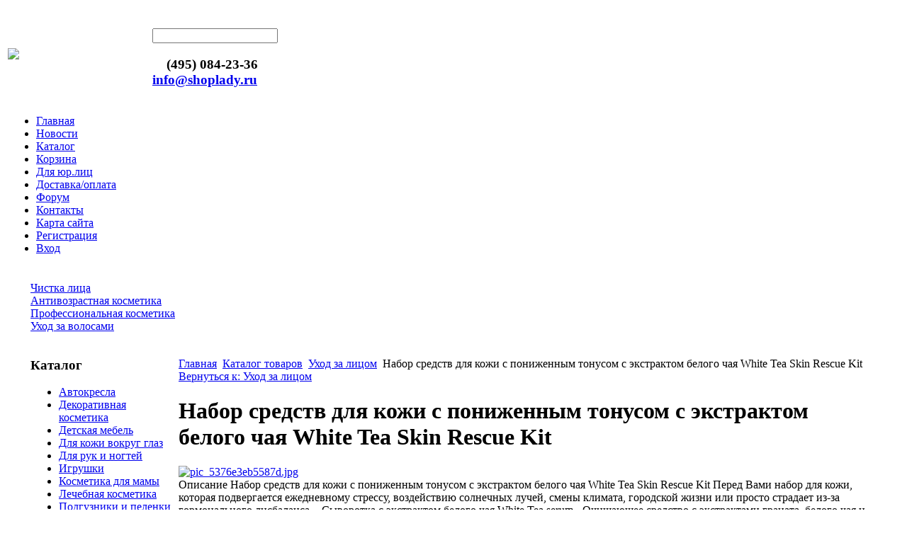

--- FILE ---
content_type: text/html; charset=utf-8
request_url: http://shoplady.ru/katalog-tovarov/ukhod-za-litsom/nabor-sredstv-dlya-koji-s-ponijennym-tonusom-s-ekstraktom-belogo-chaya-white-tea-skin-rescue-kit-55681.html
body_size: 9193
content:
<!DOCTYPE html PUBLIC "-//W3C//DTD XHTML 1.0 Transitional//EN" 
"http://www.w3.org/TR/xhtml1/DTD/xhtml1-transitional.dtd">
	<html xmlns="http://www.w3.org/1999/xhtml" xml:lang="ru-ru" lang="ru-ru" >
<head>
  <base href="http://shoplady.ru/katalog-tovarov/ukhod-za-litsom/nabor-sredstv-dlya-koji-s-ponijennym-tonusom-s-ekstraktom-belogo-chaya-white-tea-skin-rescue-kit-55681.html" />
  <meta http-equiv="content-type" content="text/html; charset=utf-8" />
  <meta name="keywords" content="Продажа косметики, средств по уходу за волосами, детских товаров, подарков и сувениров, " />
    <meta name="title" content="Набор средств для кожи с пониженным тонусом с экстрактом белого чая White Tea Skin Rescue Kit" />
  <meta name="description" content="Набор средств для кожи с пониженным тонусом с экстрактом белого чая White Tea Skin Rescue Kit Перед Вами набор для кожи, которая подвергается ежедневному стрессу, воздействию солнечных лучей, смены климата, городской жизни или" />
  <title>Уход за лицом : Набор средств для кожи с пониженным тонусом с экстрактом белого чая White Tea Skin Rescue Kit</title>
  <link href="/katalog-tovarov/ukhod-za-litsom/nabor-sredstv-dlya-koji-s-ponijennym-tonusom-s-ekstraktom-belogo-chaya-white-tea-skin-rescue-kit-55681.html" rel="canonical" />
  <link href="/templates/base/favicon.ico" rel="shortcut icon" type="image/vnd.microsoft.icon" />
  <link rel="stylesheet" href="/components/com_virtuemart/assets/css/vmsite-ltr.css" type="text/css" />
  <link rel="stylesheet" href="/components/com_virtuemart/assets/css/facebox.css" type="text/css" />
  <link rel="stylesheet" href="/media/system/css/modal.css" type="text/css" />
  <link rel="stylesheet" href="/components/com_virtuemart/assets/css/jquery.fancybox-1.3.4.css" type="text/css" />
  <link rel="stylesheet" href="/modules/mod_accordion_menu/cache/146/b713aea30f87c94ee011ce610aad485b.css" type="text/css" />
  <link rel="stylesheet" href="/modules/mod_phoca_vm_category/assets/style.css" type="text/css" />
  <link rel="stylesheet" href="/modules/mod_phoca_vm_category/assets/custom.css" type="text/css" />
  <link rel="stylesheet" href="http://shoplady.ru/modules/mod_news_pro_gk4/interface/css/style.css" type="text/css" />
  <link rel="stylesheet" href="/cache/mod_universal_ajaxlivesearch_theme/96/style.css" type="text/css" />
  <style type="text/css">

.noscript div#offlajn-accordion-146-1-container dl.level1 dl{
  position: static;
}
.noscript div#offlajn-accordion-146-1-container dl.level1 dd.parent{
  height: auto !important;
  display: block;
  visibility: visible;
}

  </style>
  <script src="//ajax.googleapis.com/ajax/libs/jquery/1.6.4/jquery.min.js" type="text/javascript"></script>
  <script src="/components/com_virtuemart/assets/js/jquery.noConflict.js" type="text/javascript"></script>
  <script src="/components/com_virtuemart/assets/js/vmsite.js" type="text/javascript"></script>
  <script src="/components/com_virtuemart/assets/js/facebox.js" type="text/javascript"></script>
  <script src="/components/com_virtuemart/assets/js/vmprices.js" type="text/javascript"></script>
  <script src="/media/system/js/mootools-core.js" type="text/javascript"></script>
  <script src="/media/system/js/core.js" type="text/javascript"></script>
  <script src="/media/system/js/modal.js" type="text/javascript"></script>
  <script src="/components/com_virtuemart/assets/js/fancybox/jquery.fancybox-1.3.4.pack.js" type="text/javascript"></script>
  <script src="/modules/mod_accordion_menu/cache/146/7ea9ac617e644d338da29cccd34c271f.js" type="text/javascript"></script>
  <script src="/media/system/js/mootools-more.js" type="text/javascript"></script>
  <script src="http://shoplady.ru/modules/mod_news_pro_gk4/interface/scripts/engine.js" type="text/javascript"></script>
  <script src="/modules/mod_universal_ajaxlivesearch/engine/dojo.js" type="text/javascript"></script>
  <script src="https://ajax.googleapis.com/ajax/libs/dojo/1.5/dojo/dojo.xd.js" type="text/javascript"></script>
  <script src="/modules/mod_universal_ajaxlivesearch/engine/engine.js" type="text/javascript"></script>
  <script type="text/javascript">
//<![CDATA[ 
vmSiteurl = 'http://shoplady.ru/' ;
vmLang = '&amp;lang=ru' ;
Virtuemart.addtocart_popup = '1' ; 
vmCartText = ' %2$s x %1$s добавлен в Вашу корзину.' ;
vmCartError = 'Ошибка обновления корзины' ;
loadingImage = '/components/com_virtuemart/assets/images/facebox/loading.gif' ;
closeImage = '/components/com_virtuemart/assets/images/fancybox/fancy_close.png' ; 
usefancy = false;
//]]>

		window.addEvent('domready', function() {

			SqueezeBox.initialize({});
			SqueezeBox.assign($$('a.modal'), {
				parse: 'rel'
			});
		});
jQuery(document).ready(function() {
	jQuery("a[rel=vm-additional-images]").fancybox({
		"titlePosition" 	: "inside",
		"transitionIn"	:	"elastic",
		"transitionOut"	:	"elastic"
	});
	jQuery(".additional-images .product-image").click(function() {
		jQuery(".main-image img").attr("src",this.src );
		jQuery(".main-image img").attr("alt",this.alt );
		jQuery(".main-image a").attr("href",this.src );
		jQuery(".main-image a").attr("title",this.alt );
	}); 
});

accordionDojo.addOnLoad(accordionDojo, function(){
  var dojo = this;
  dojo.query('.noscript').removeClass('noscript');
  new AccordionMenu({
    node: dojo.byId('offlajn-accordion-146-1'),
    instance: 'offlajn-accordion-146-1',
    classPattern: /off-nav-[0-9]+/,
    mode: 'onclick', 
    interval: '500', 
    level: 1,
    easing:  dojo.fx.easing.cubicInOut,
    accordionmode:  1
  })
});

  dojo.addOnLoad(function(){
      var ajaxSearch = new AJAXSearch({
        node : dojo.byId('offlajn-ajax-search'),
        productsPerPlugin : 3,
        searchRsWidth : 250,
        resultElementHeight : 66,
        minChars : 2,
        searchBoxCaption : 'найти на сайте...',
        noResultsTitle : 'Результаты(0)',
        noResults : 'Ничего не найдено!',
        searchFormUrl : '/index.php',
        enableScroll : '1',
        showIntroText: '1',
        scount: '10',
        stext: 'No results found. Did you mean?',
        moduleId : '96',
        resultAlign : '0',
        targetsearch: '0',
        linktarget: '0',
        keypressWait: '500'
      })
    });
  </script>

<link rel="stylesheet" href="/templates/system/css/system.css" type="text/css" />
<link rel="stylesheet" href="/templates/system/css/general.css" type="text/css" />
<link rel="stylesheet" href="/templates/base/css/template.css" type="text/css" />
<script type="text/javascript" src="http://shoplady.ru/modules/mod_virtuemart_magiczoomplus/core/utils.js"></script><!-- Magic Zoom Plus Joomla 1.7 with VirtueMart 2 module module version v4.4.47 [v1.2.22:v4.0.27] -->
<link type="text/css" href="http://shoplady.ru/modules/mod_virtuemart_magiczoomplus/core/magiczoomplus.css" rel="stylesheet" media="screen" />
<script type="text/javascript" src="http://shoplady.ru/modules/mod_virtuemart_magiczoomplus/core/magiczoomplus.js"></script>
<script type="text/javascript">
	MagicZoomPlus.options = {
		'expand-speed': 500,
		'restore-speed': -1,
		'expand-effect': 'back',
		'restore-effect': 'linear',
		'expand-align': 'screen',
		'expand-position': 'center',
		'expand-size': 'fit-screen',
		'background-color': '#000000',
		'background-opacity': 30,
		'background-speed': 200,
		'caption-speed': 250,
		'caption-position': 'bottom',
		'caption-height': 300,
		'caption-width': 300,
		'buttons': 'show',
		'buttons-position': 'auto',
		'buttons-display': 'previous, next, close',
		'loading-msg': 'Loading zoom...',
		'loading-opacity': 75,
		'slideshow-effect': 'dissolve',
		'slideshow-speed': 800,
		'z-index': 10001,
		'expand-trigger': 'click',
		'restore-trigger': 'auto',
		'expand-trigger-delay': 200,
		'opacity': 50,
		'zoom-width': 300,
		'zoom-height': 300,
		'zoom-position': 'right',
		'selectors-change': 'click',
		'selectors-mouseover-delay': 60,
		'smoothing-speed': 40,
		'zoom-distance': 15,
		'zoom-fade-in-speed': 200,
		'zoom-fade-out-speed': 200,
		'fps': 25,
		'loading-position-x': -1,
		'loading-position-y': -1,
		'x': -1,
		'y': -1,
		'show-title': false,
		'selectors-effect': 'false',
		'selectors-effect-speed': 400,
		'zoom-align': 'top',
		'zoom-window-effect': 'false',
		'selectors-class': '',
		'hint-text': 'Zoom',
		'hint-opacity': 75,
		'initialize-on': 'load',
		'hint-position': 'tl',
		'right-click': 'false',
		'disable-zoom': false,
		'disable-expand': false,
		'keep-thumbnail': false,
		'show-loading': false,
		'slideshow-loop': false,
		'keyboard': false,
		'keyboard-ctrl': false,
		'drag-mode': false,
		'always-show-zoom': false,
		'smoothing': false,
		'opacity-reverse': false,
		'click-to-activate': false,
		'click-to-deactivate': false,
		'preload-selectors-small': false,
		'preload-selectors-big': false,
		'zoom-fade': false,
		'move-on-click': false,
		'preserve-position': false,
		'fit-zoom-window': false,
		'entire-image': false,
		'hint': false,
		'pan-zoom': false,
		'caption-source': 'span'
	}
</script>
<!-- Magic Zoom Plus Joomla 1.7 with VirtueMart 2 module module version v4.4.47 [v1.2.22:v4.0.27] -->
<link type="text/css" href="http://shoplady.ru/modules/mod_virtuemart_magiczoomplus/core/magicscroll.css" rel="stylesheet" media="screen" />
<script type="text/javascript" src="http://shoplady.ru/modules/mod_virtuemart_magiczoomplus/core/magicscroll.js"></script>
<script type="text/javascript">MagicScroll.options = {}</script></head>
<body>
	<div id="a-topavto">
	    <div id="foto-logoarea">
    
    <table>
    <tr>
    <td class="logo" width="200px"><a href="/"><img src="/templates/base/images/logo.png" border="0"></a></td>
    <td width="300px" style="float:right; padding-top:30px">		<div class="moduletable">
					          
<div id="offlajn-ajax-search">
  <div class="offlajn-ajax-search-container">
  <form id="search-form" action="/component/search/" method="get" onSubmit="return false;">
    <div class="offlajn-ajax-search-inner">
            <input type="text" name="searchword" id="search-area" value="" autocomplete="off" />
        <input type="hidden" name="option" value="com_search" />
              <div id="search-area-close"></div>
      <div id="ajax-search-button"><div class="magnifier"></div></div>
      <div class="ajax-clear"></div>
    </div>
  </form>
  <div class="ajax-clear"></div>
  </div>
</div>
<div class="ajax-clear"></div>
		</div>
			<div class="moduletable">
					

<div class="custom"  >
	<h3>    (495) 084-23-36           <a href="mailto:info@shoplady.ru">info@shoplady.ru</a></h3></div>
		</div>
	</td>
    	<tr ><td colspan="5">
        	<div id="main-menu">
<ul class="menu">
<li class="item-101"><a href="/" >Главная</a></li><li class="item-227"><a href="/novosti.html" >Новости</a></li><li class="item-185"><a href="/katalog.html" >Каталог</a></li><li class="item-230"><a href="/korzina.html" >Корзина</a></li><li class="item-228"><a href="/dlya-yur-lits.html" >Для юр.лиц</a></li><li class="item-229"><a href="/dostavka-oplata.html" >Доставка/оплата</a></li><li class="item-231"><a href="/forum.html" >Форум</a></li><li class="item-232"><a href="/kontakty.html" >Контакты</a></li><li class="item-118"><a href="/karta-sajta.html" >Карта сайта</a></li><li class="item-234"><a href="/registratsiya.html" >Регистрация</a></li><li class="item-237"><a href="/vkhod.html" >Вход</a></li></ul>
</div>
			</td>
    </tr>
    </table>
    </div></div><div class="top1">
   
    	
    	
    <table width="95%" style="margin:auto auto;"> <div id="foto-main"><div id="foto-slide"></div>
    	<tr>
   
        
        <td width="200px"  valign="top">    	<div class="leri-mod">		<div class="moduletable">
					<div class="noscript">
<div id="offlajn-accordion-146-1-container">
  <div class="offlajn-accordion-146-1-container-inner">
        <div style="overflow: hidden; position: relative;">
    <dl id="offlajn-accordion-146-1" class="level1">
  <dt class="level1 off-nav-238 notparent   first">
    <span class="outer">
      <span class="inner">
        <a href="/chistka-litsa.html"><span>Чистка лица</span></a>      </span>
    </span>
  </dt>
  <dd class="level1 off-nav-238 notparent   first">
      </dd>
    <dt class="level1 off-nav-119 notparent  ">
    <span class="outer">
      <span class="inner">
        <a href="/antivozrastnaya-kosmetika.html"><span>Антивозрастная косметика</span></a>      </span>
    </span>
  </dt>
  <dd class="level1 off-nav-119 notparent  ">
      </dd>
    <dt class="level1 off-nav-182 notparent  ">
    <span class="outer">
      <span class="inner">
        <a href="/professionalnaya-kosmetika.html"><span>Профессиональная косметика</span></a>      </span>
    </span>
  </dt>
  <dd class="level1 off-nav-182 notparent  ">
      </dd>
    <dt class="level1 off-nav-132 notparent   last">
    <span class="outer">
      <span class="inner">
        <a href="/ukhod-za-volosami.html"><span>Уход за волосами</span></a>      </span>
    </span>
  </dt>
  <dd class="level1 off-nav-132 notparent   last">
      </dd>
  </dl>
    </div>
  </div>
</div></div>
		</div>
			<div class="moduletable">
					<h3>Каталог</h3>
					<div id="pvmc-wrap">

<ul id="pvmc-menu">
<div class="blk"><div class="pvmc-submenu-img"><a href="/katalog-tovarov/avtokresla.html" ><img alt="" src="/images/stories/virtuemart/category/resized/2114_20x20.png" /></a></div><li class="level0"><a  href="/katalog-tovarov/avtokresla.html" >Автокресла</a>
</div></li>
<div class="blk"><div class="pvmc-submenu-img"><a href="/katalog-tovarov/dekorativnaya-kosmetika.html" ><img alt="" src="/images/stories/virtuemart/category/resized/213_20x20.png" /></a></div><li class="level0"><a  href="/katalog-tovarov/dekorativnaya-kosmetika.html" >Декоративная косметика</a>
</div></li>
<div class="blk"><div class="pvmc-submenu-img"><a href="/katalog-tovarov/detskaya-mebel.html" ><img alt="" src="/images/stories/virtuemart/category/resized/2175_20x20.png" /></a></div><li class="level0"><a  href="/katalog-tovarov/detskaya-mebel.html" >Детская мебель</a>
</div></li>
<div class="blk"><div class="pvmc-submenu-img"><a href="/katalog-tovarov/dlya-kozhi-vokrug-glaz.html" ><img alt="" src="/images/stories/virtuemart/category/resized/2166_20x20.png" /></a></div><li class="level0"><a  href="/katalog-tovarov/dlya-kozhi-vokrug-glaz.html" >Для кожи вокруг глаз</a>
</div></li>
<div class="blk"><div class="pvmc-submenu-img"><a href="/katalog-tovarov/dlya-ruk-i-nogtej.html" ><img alt="" src="/images/stories/virtuemart/category/resized/212_20x20.png" /></a></div><li class="level0"><a  href="/katalog-tovarov/dlya-ruk-i-nogtej.html" >Для рук и ногтей</a>
</div></li>
<div class="blk"><div class="pvmc-submenu-img"><a href="/katalog-tovarov/igrushki.html" ><img alt="" src="/images/stories/virtuemart/category/resized/2162_20x20.png" /></a></div><li class="level0"><a  href="/katalog-tovarov/igrushki.html" >Игрушки</a>
</div></li>
<div class="blk"><div class="pvmc-submenu-img"><a href="/katalog-tovarov/kosmetika-dlya-mamy.html" ><img alt="" src="/images/stories/virtuemart/category/resized/2168_20x20.png" /></a></div><li class="level0"><a  href="/katalog-tovarov/kosmetika-dlya-mamy.html" >Косметика для мамы</a>
</div></li>
<div class="blk"><div class="pvmc-submenu-img"><a href="/katalog-tovarov/lechebnaya-kosmetika.html" ><img alt="" src="/images/stories/virtuemart/category/resized/2177_20x20.png" /></a></div><li class="level0"><a  href="/katalog-tovarov/lechebnaya-kosmetika.html" >Лечебная косметика</a>
</div></li>
<div class="blk"><div class="pvmc-submenu-img"><a href="/katalog-tovarov/podguzniki-i-pelenki.html" ><img alt="" src="/images/stories/virtuemart/category/resized/2167_20x20.png" /></a></div><li class="level0"><a  href="/katalog-tovarov/podguzniki-i-pelenki.html" >Подгузники и пеленки</a>
</div></li>
<div class="blk"><div class="pvmc-submenu-img"><a href="/katalog-tovarov/portmone-koshelki.html" ><img alt="" src="/images/stories/virtuemart/category/resized/215_20x20.png" /></a></div><li class="level0"><a  href="/katalog-tovarov/portmone-koshelki.html" >Портмоне, кошельки</a>
</div></li>
<div class="blk"><div class="pvmc-submenu-img"><a href="/katalog-tovarov/suveniry-i-podarki.html" ><img alt="" src="/images/stories/virtuemart/category/resized/2128_20x20.png" /></a></div><li class="level0"><a  href="/katalog-tovarov/suveniry-i-podarki.html" >Сувениры и подарки</a>
</div></li>
<div class="blk"><div class="pvmc-submenu-img"><a href="/katalog-tovarov/ukhod-za-litsom.html" ><img alt="" src="/images/stories/virtuemart/category/resized/2172_20x20.png" /></a></div><li class="level0"><a  href="/katalog-tovarov/ukhod-za-litsom.html" >Уход за лицом</a>
</div></li>
<div class="blk"><div class="pvmc-submenu-img"><a href="/katalog-tovarov/chasy-naruchnye.html" ><img alt="" src="/images/stories/virtuemart/category/resized/218_20x20.png" /></a></div><li class="level0"><a  href="/katalog-tovarov/chasy-naruchnye.html" >Часы наручные</a>
</div></li>
<div class="blk"><div class="pvmc-submenu-img"><a href="/katalog-tovarov/shampuni-konditsionery.html" ><img alt="" src="/images/stories/virtuemart/category/resized/2138_20x20.png" /></a></div><li class="level0"><a  href="/katalog-tovarov/shampuni-konditsionery.html" >Шампуни, кондиционеры</a>
</div></li>
</ul>

</div><div style="margin-bottom: 10px;clear:both;"> </div>      
		</div>
			<div class="moduletable">
					<h3>Рекомендуем</h3>
						<div class="nspMain nspFs100" id="nsp-nsp_173" style="width:100%;">
					<div class="nspArts bottom" style="width:100%;">
								
														<div class="nspArt" style="width:100%!important;"><div style="padding:0 5px 0px 0"><h4 class="nspHeader tleft fnone"><a href="/katalog-tovarov/ukhod-za-litsom/ayurvedicheskaya-maska-dlya-lica-s-vitaminami-dlya-vsex-tipov-koji-vitamin-enriched-mask-50-ml-56411.html" title="Аюрведическая маска для лица с витаминами для всех типов кожи Vitamin Enriched Mask, 50 мл">Аюрведическая маска для&hellip;</a></h4><script type="text/javascript">MagicScroll.extraOptions.MagicToolboxSelectors5641 = {'direction':'right'};</script> <!-- Begin magiczoomplus --> <div class="MagicToolboxContainer" style="width: 200px">     <a style="margin:0 auto;" class="MagicZoomPlus" id="MagicZoomPlusImage5641" href="http://shoplady.ru/images/stories/virtuemart/product/pic_5376e4dfdb777.jpg" rel="zoom-width:250;zoom-height:250;keep-thumbnail:true;opacity-reverse:true;zoom-fade:true;smoothing:true;pan-zoom:true;preload-selectors-small:true;preload-selectors-big:true;selectors-change:click;"><img src="http://shoplady.ru/images/stories/virtuemart/product/resized/magictoolbox_cache/5101ee6c70a1d7e646f8f1c67cbd3f81/5/6/5641/thumb200x200/b956080ceab7786941dd4cbd375d95f7.jpg" alt="" /></a>              <div id="MagicToolboxSelectors5641" class="MagicToolboxSelectorsContainer" style="margin-top: 5px">         <a style="margin-bottom: 1px; margin-right: 1px" href="http://shoplady.ru/images/stories/virtuemart/product/pic_5376e4dfdb777.jpg" rel="zoom-id: MagicZoomPlusImage5641;caption-source: a:title;zoom-width:250;zoom-height:250;keep-thumbnail:true;opacity-reverse:true;zoom-fade:true;smoothing:true;pan-zoom:true;preload-selectors-small:true;preload-selectors-big:true;selectors-change:click;;" rev="http://shoplady.ru/images/stories/virtuemart/product/resized/magictoolbox_cache/5101ee6c70a1d7e646f8f1c67cbd3f81/5/6/5641/thumb200x200/b956080ceab7786941dd4cbd375d95f7.jpg"><img src="http://shoplady.ru/images/stories/virtuemart/product/resized/magictoolbox_cache/5101ee6c70a1d7e646f8f1c67cbd3f81/5/6/5641/selector50x50/b956080ceab7786941dd4cbd375d95f7.jpg" alt="" /></a>        <div style="clear: both"></div>     </div>                  <div>             </div>     </div> <!-- End magiczoomplus --> <p class="nspText tleft fleft">Аюрведическая маска для лица с витаминами для всех типов кожи Vitamin Enriched Mask, 50 мл...</p><p class="nspInfo  tleft fleft"></p><a class="readon  fright" href="/katalog-tovarov/ukhod-za-litsom/ayurvedicheskaya-maska-dlya-lica-s-vitaminami-dlya-vsex-tipov-koji-vitamin-enriched-mask-50-ml-56411.html">Подробнее&#160;&#187;</a></div></div>
					
			</div>
					</div>

<script type="text/javascript">
//<![CDATA[
try {$Gavick;}catch(e){$Gavick = {};};
$Gavick["nsp-nsp_173"] = {
	"animation_speed": 400,
	"animation_interval": 5000,
	"animation_function": Fx.Transitions.Expo.easeIn,
	"news_column": 1,
	"news_rows": 1,
	"links_columns_amount": 0,
	"links_amount": 0,
	"counter_text": '<strong>Страница:</strong>'
};
//]]>
</script>			</div>
	</div>
    	    	
</td>
    
        <td class="mid"><div id="main-cont">
        		
    			<div class="moduletable">
					
<div class="breadcrumbs">
<a href="/" class="pathway">Главная</a> <img src="/media/system/images/arrow.png" alt=""  /> <a href="/katalog-tovarov.html" class="pathway">Каталог товаров</a> <img src="/media/system/images/arrow.png" alt=""  /> <a href="/katalog-tovarov/ukhod-za-litsom.html" class="pathway">Уход за лицом</a> <img src="/media/system/images/arrow.png" alt=""  /> <span>Набор средств для кожи с пониженным тонусом с экстрактом белого чая White Tea Skin Rescue Kit</span></div>
		</div>
	
		
    	<div class="m-left"></div>
    	<div class="m-right"></div>
    	<div class="crl"></div>
    	<script type="text/javascript">
<!--
var _acic={dataProvider:10};(function(){var e=document.createElement("script");e.type="text/javascript";e.async=true;e.src="https://www.acint.net/aci.js";var t=document.getElementsByTagName("script")[0];t.parentNode.insertBefore(e,t)})()
//-->
</script><!--2637052713438--><div id='08fm_2637052713438'></div>		
    	<div class="crl"></div>
    	
<div id="system-message-container">
</div>
    	
<div class="productdetails-view productdetails">

    
		<div class="back-to-category">
    	<a href="/katalog-tovarov/ukhod-za-litsom.html" class="product-details" title="Уход за лицом">Вернуться к: Уход за лицом</a>
	</div>

        <h1>Набор средств для кожи с пониженным тонусом с экстрактом белого чая White Tea Skin Rescue Kit</h1>
    
    
    
    
    
    <div>
	<div class="width60 floatleft">
<div class="main-image">

	<a title="pic_5376e3eb5587d.jpg" rel='vm-additional-images' href="http://shoplady.ru/images/stories/virtuemart/product/pic_5376e3eb5587d.jpg"><img src="/images/stories/virtuemart/product/pic_5376e3eb5587d.jpg" alt="pic_5376e3eb5587d.jpg"  /></a>
	 <div class="clear"></div>
</div>
	</div>

	<div class="width40 floatright">
	    <div class="spacer-buy-area">

		
		<div class="product-price" id="productPrice5568">
	<strong></strong><span class="price-crossed" ></span></div>

		
<div class="addtocart-area">

	<form method="post" class="product js-recalculate" action="/katalog-tovarov.html">
		<input name="quantity" type="hidden" value="1" />
				<input type="hidden" name="option" value="com_virtuemart"/>

	</form>
	<div class="clear"></div>
</div>

		

		
	    </div>
	</div>
	<div class="clear"></div>
    </div>

	
	        <div class="product-description">
	    	<span class="title">Описание</span>
	Набор средств для кожи с пониженным тонусом с экстрактом белого чая White Tea Skin Rescue Kit    Перед Вами набор для кожи, которая подвергается ежедневному стрессу, воздействию солнечных лучей, смены климата, городской жизни или просто страдает из-за гормонального дисбаланса.  - Сыворотка с экстрактом белого чая White Tea serum  - Очищающее средство с экстрактами граната, белого чая и нима Pomegranate, White Tea and Neem Cleanser  - Увлажняющий крем для лица с экстрактом белого чая White Tea Facial Moisturiser    Продукты упакованы в косметичку, которую всегда и везде можно носить с собой. Средства содержат большое количество антиоксидантов, которые помогают увлажнить кожу, придать ей яркость и уменьшить морщины. Средства производятся с использованием экстрактов из самого редкого вида чая в мире: Белого чая Серебряная игла. Гранат для клеточного обновления и экстракт нима - идеальное решение для уменьшения морщин, увлажнения кожи и придания здорового румянца. Попробуйте эти совершенно новые и инновационные средства от Neo.    Способ применения: Умойтесь Очищающим средством с экстрактами граната, белого чая и нима (Pomegranate, White Tea and Neem Cleanser) и тщательно смойте. Нанесите несколько капель Сыворотки с экстрактом белого чая (White Tea serum) на все лицо несколько раз в неделю. И вуаля! Ваша кожа станет яркой и красивой. Увлажняющий крем для лица с экстрактом белого чая можно использовать дважды в сутки утром и вечером.        </div>
	
    

</div>
<noindex><script type="text/javascript" src="//yandex.st/share/share.js" charset="utf-8"></script>
<div class="yashare-auto-init" data-yashareL10n="ru" data-yashareType="none" data-yashareQuickServices="yaru,vkontakte,facebook,twitter,odnoklassniki,moimir,lj,moikrug,gplus"></div> </noindex>
    	<div class="crl"></div><br><br>
    	<div class="m-left"></div>
    	<div class="m-right"></div>
    <div class="crl"></div>
    	
    </td>
    
    </tr>
    </table>
    	
    </div>
    <div id="footer">
    		<div id="footer-in" class="leri-mod1">
        </br> 

    		    <table>
    <tr>
    <td width="325px" class="b-mo"></td>
    <td width="325px" class="b-mo"></td>
    <td width="325px" class="b-mo"></td>
    </tr>
    </table>
    				</div>
    <div>
</div>
 </div>
    <div id="copy">© 2007-2008. Интернет магазин профессиональной косметики "Shoplady". Дорогие женщины, для Вас в нашем магазине представлен широчайший ассортимент товаров, а именно: профессиональная косметика, декоративная косметика, детские товары, игрушки, аксессуары и подарки. Продажа товаров осуществляется, как через интернет магазин, так и через наш офис, поэтому купить нужный товар Вы можете удобным для вас способом.<br>
www.shoplady.ru</br>
    			</br>
    					<noindex><!--LiveInternet counter--><script type="text/javascript"><!--
document.write("<a href='http://www.liveinternet.ru/click' "+
"target=_blank><img src='//counter.yadro.ru/hit?t26.1;r"+
escape(document.referrer)+((typeof(screen)=="undefined")?"":
";s"+screen.width+"*"+screen.height+"*"+(screen.colorDepth?
screen.colorDepth:screen.pixelDepth))+";u"+escape(document.URL)+
";"+Math.random()+
"' alt='' title='LiveInternet: показано число посетителей за"+
" сегодня' "+
"border='0' width='88' height='15'><\/a>")
//--></script><!--/LiveInternet--></noindex>

</div></div>
</body>

</html>